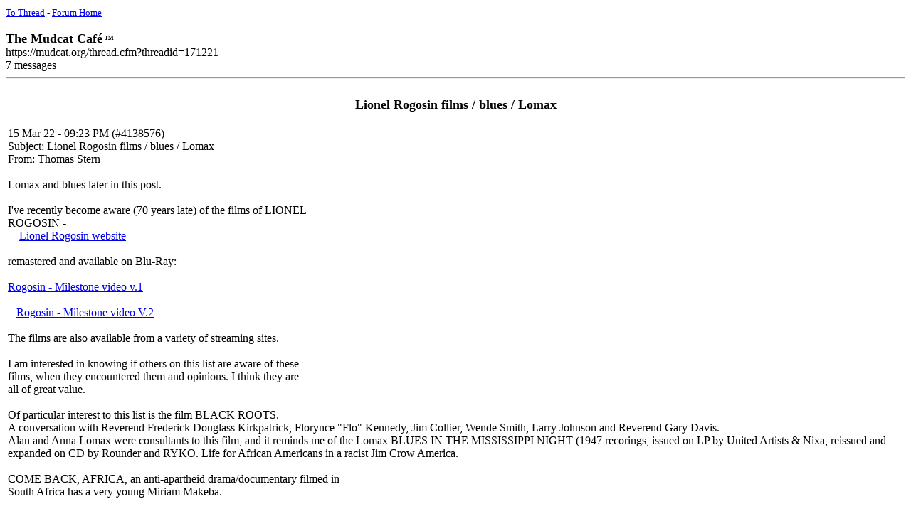

--- FILE ---
content_type: text/html;charset=utf-8
request_url: https://mudcat.org/thread_pf.cfm?threadid=171221
body_size: 3316
content:
 




<!doctype html>
<!-- Google tag (gtag.js) -->
<script async src="https://www.googletagmanager.com/gtag/js?id=G-DWTW13XX5K"></script>
<script>
  window.dataLayer = window.dataLayer || [];
  function gtag(){dataLayer.push(arguments);}
  gtag('js', new Date());

  gtag('config', 'G-DWTW13XX5K');

</script>

 


<meta name="google-site-verification" content="sT7kGXDGhreoc_td4BPm0-9x9ryxBhY84YaDvyGafzY" />

<!-- <meta name="viewport" content="width=device-width, initial-scale=1"> -->

<meta http-equiv="Content-Type" content="text/html; charset=utf-8" />


<!-- Google tag (gtag.js) -->
<script async src="https://www.googletagmanager.com/gtag/js?id=G-V87ZH9Q3H1"></script>
<script>
  window.dataLayer = window.dataLayer || [];
  function gtag(){dataLayer.push(arguments);}
  gtag('js', new Date());

  gtag('config', 'G-V87ZH9Q3H1');
</script>








<!-- removed stuff -->




<script type="text/javascript">
var _gaq = _gaq || [];
_gaq.push(['_setAccount', 'UA-2867765-1']);
_gaq.push(['_trackPageview']);
(function() {
var ga = document.createElement('script'); ga.type = 'text/javascript'; ga.async = true; 

ga.src = ('https:' == document.location.protocol ? 'https://' : 'http://') + 'stats.g.doubleclick.net/dc.js';

var s = document.getElementsByTagName('script')[0]; s.parentNode.insertBefore(ga, s);
})();
</script>

<!-- no ads for members -->


<!-- Google AdSense Auto ads code -->

<script async src="https://pagead2.googlesyndication.com/pagead/js/adsbygoogle.js"></script>
<script>
     (adsbygoogle = window.adsbygoogle || []).push({
          google_ad_client: "ca-pub-8949422757641224",
          enable_page_level_ads: true
     });
</script>



<!-- Google tag (gtag.js) -->
<script async src="https://www.googletagmanager.com/gtag/js?id=G-V87ZH9Q3H1"></script>
<script>
  window.dataLayer = window.dataLayer || [];
  function gtag(){dataLayer.push(arguments);}
  gtag('js', new Date());

  gtag('config', 'G-V87ZH9Q3H1');
</script>

<HTML>



<HEAD>
	<META NAME="ROBOTS" CONTENT="NOINDEX,NOFOLLOW" />
    <meta http-equiv="googlebot" content="noindex,nofollow,nosnippet" />


		<TITLE>Lionel Rogosin films / blues / Lomax</TITLE>
	
</HEAD>

<BODY BGCOLOR="#FFFFFF"><A NAME="top"></A>


<font size="-1"><a href="https://mudcat.org/thread.cfm?threadid=171221&messages=7">To Thread</a> - <a href="https://mudcat.org">Forum Home</a></font><br><br>

<b><font size="+1">The Mudcat Caf&eacute</font><font size="-3"> <sup>TM</sup></font></b><br>
https://mudcat.org/thread.cfm?threadid=171221<br>
7 messages
<hr><br>
<center><b><font size=+1>Lionel Rogosin films / blues / Lomax</font></b></center>

<BR>



<TABLE BORDER="0" WIDTH="100%"><TR><TD>

15 Mar 22 - 09:23 PM (#4138576)<br>
Subject: Lionel Rogosin films / blues / Lomax<BR>
From: Thomas Stern<BR>
<BR>
Lomax and blues later in this post.<br>  <br>  I've recently become aware (70 years late) of the films of LIONEL<br>  ROGOSIN - <br>  &nbsp;&nbsp;&nbsp;  <a href="http://lionelrogosin.org/">Lionel Rogosin website</a><br>  <br>  remastered and available on Blu-Ray:<br>  <br>    <a href=" https://milestonefilms.com/collections/politics-and-social-change/products/on-the-bowery">Rogosin - Milestone video v.1</a><br>  <br>  &nbsp;&nbsp;&nbsp;<a href="https://milestonefilms.com/collections/politics-and-social-change/products/come-back-africa">Rogosin - Milestone video V.2</a><br>  <br>  The films are also available from a variety of streaming sites.<br>  <br>  I am interested in knowing if others on this list are aware of these<br>  films, when they encountered them and opinions.  I think they are<br>  all of great value.<br>  <br>  Of particular interest to this list is the film BLACK ROOTS.<br>  A conversation with Reverend Frederick Douglass Kirkpatrick, Florynce "Flo" Kennedy, Jim Collier, Wende Smith, Larry Johnson and Reverend Gary Davis.<br>    Alan and Anna Lomax were consultants to this film, and it reminds me of the Lomax BLUES IN THE MISSISSIPPI NIGHT (1947 recorings, issued on LP by United Artists & Nixa, reissued and expanded on CD by Rounder and RYKO.  Life for African Americans in a racist Jim Crow America.<br>  <br>  COME BACK, AFRICA, an anti-apartheid drama/documentary filmed in <br>  South Africa has a very young Miriam Makeba.<br>  <br>  I leave it to those interested to find details, reviews, etc. abundantly available on the web.<br>  <br>  Best wishes, Thomas. <P>

<a name="">
<HR>
	
</TD></tr>
</TABLE>



<TABLE BORDER="0" WIDTH="100%"><TR><TD>

01 May 22 - 01:44 AM (#4140740)<br>
Subject: Lionel Rogosin films / blues / Lomax<BR>
From: Joe Offer<BR>
<BR>
Another lost thread. <P>

<a name="">
<HR>
	
</TD></tr>
</TABLE>



<TABLE BORDER="0" WIDTH="100%"><TR><TD>

01 May 22 - 01:46 AM (#4140741)<br>
Subject: RE: Lionel Rogosin films / blues / Lomax<BR>
From: GUEST,Thomas Stern<BR>
<BR>
<B>Date:</B> 15 Mar 22 - 09:23 PM <BR>  	  <BR>  Lomax and blues later in this post.<br>  <br>  I've recently become aware (70 years late) of the films of LIONEL<br>  ROGOSIN - <br>  &nbsp;&nbsp;&nbsp;  <a href="http://lionelrogosin.org/">Lionel Rogosin website</a><br>  <br>  remastered and available on Blu-Ray:<br>  <br>    <a href=" https://milestonefilms.com/collections/politics-and-social-change/products/on-the-bowery">Rogosin - Milestone video v.1</a><br>  <br>  &nbsp;&nbsp;&nbsp;<a href="https://milestonefilms.com/collections/politics-and-social-change/products/come-back-africa">Rogosin - Milestone video V.2</a><br>  <br>  The films are also available from a variety of streaming sites.<br>  <br>  I am interested in knowing if others on this list are aware of these<br>  films, when they encountered them and opinions.  I think they are<br>  all of great value.<br>  <br>  Of particular interest to this list is the film BLACK ROOTS.<br>  A conversation with Reverend Frederick Douglass Kirkpatrick, Florynce "Flo" Kennedy, Jim Collier, Wende Smith, Larry Johnson and Reverend Gary Davis.<br>    Alan and Anna Lomax were consultants to this film, and it reminds me of the Lomax BLUES IN THE MISSISSIPPI NIGHT (1947 recorings, issued on LP by United Artists & Nixa, reissued and expanded on CD by Rounder and RYKO.  Life for African Americans in a racist Jim Crow America.<br>  <br>  COME BACK, AFRICA, an anti-apartheid drama/documentary filmed in <br>  South Africa has a very young Miriam Makeba.<br>  <br>  I leave it to those interested to find details, reviews, etc. abundantly available on the web.<br>  <br>  Best wishes, Thomas. <P> <P>

<a name="">
<HR>
	
</TD></tr>
</TABLE>



<TABLE BORDER="0" WIDTH="100%"><TR><TD>

01 May 22 - 01:46 AM (#4140742)<br>
Subject: RE: Lionel Rogosin films / blues / Lomax<BR>
From: Joe Offer<BR>
<BR>
I confess that I don't know much about the work of Alan Lomax on blues music. Michael Taft, his successor at the American Folklife Center, is better-known for his expertise on the blues.<br>  <br>  -Joe- <P>

<a name="">
<HR>
	
</TD></tr>
</TABLE>



<TABLE BORDER="0" WIDTH="100%"><TR><TD>

07 Sep 23 - 04:43 PM (#4180903)<br>
Subject: RE: Lionel Rogosin films / blues / Lomax<BR>
From: GUEST,Ellosp<BR>
<BR>
"Black Roots" is a significant work that features important conversations with influential figures, and the involvement of Alan and Anna Lomax as consultants adds to its historical and cultural significance. Alan Lomax was renowned for his work in documenting folk music and the oral traditions of various communities, including African Americans in the Jim Crow era. "Blues in the Mississippi Night" captures some of these powerful recordings and is a valuable historical document.<br>  <br>  "Come Back, Africa" is another notable film by Rogosin, focusing on the anti-apartheid struggle in South Africa. It's an important documentary that provides insight into the political and social conditions of the time, and having a young Miriam Makeba in the film adds to its cultural significance. <P>

<a name="">
<HR>
	
</TD></tr>
</TABLE>



<TABLE BORDER="0" WIDTH="100%"><TR><TD>

07 Sep 23 - 04:43 PM (#4188521)<br>
Subject: RE: Lionel Rogosin films / blues / Lomax<BR>
From: GUEST,Ellosp<BR>
<BR>
"Black Roots" is a significant work that features important conversations with influential figures, and the involvement of Alan and Anna Lomax as consultants adds to its historical and cultural significance. Alan Lomax was renowned for his work in documenting folk music and the oral traditions of various communities, including African Americans in the Jim Crow era. "Blues in the Mississippi Night" captures some of these powerful recordings and is a valuable historical document.<br>  <br>  "Come Back, Africa" is another notable film by Rogosin, focusing on the anti-apartheid struggle in South Africa. It's an important documentary that provides insight into the political and social conditions of the time, and having a young Miriam Makeba in the film adds to its cultural significance. <P>

<a name="">
<HR>
	
</TD></tr>
</TABLE>



<TABLE BORDER="0" WIDTH="100%"><TR><TD>

14 Sep 23 - 11:40 AM (#4181605)<br>
Subject: RE: Lionel Rogosin films / blues / Lomax<BR>
From: GUEST,ammisa<BR>
<BR>
For anyone interested in exploring these films further, I recommend finding them on various streaming platforms or researching them online to find reviews, additional information, and ways to access them. By the way, if besides movies you also like to hang out with interesting girls, then <a href=https://sirrodney.com/>go</a> to a place where there are plenty of them. These movies can provide valuable historical and cultural insights and are really valuable for those interested in African American history, music and the struggle against apartheid in South Africa. <P>

<a name="">
<HR>
	
</TD></tr>
</TABLE>




</BODY>

</HTML>


--- FILE ---
content_type: text/html; charset=utf-8
request_url: https://www.google.com/recaptcha/api2/aframe
body_size: 266
content:
<!DOCTYPE HTML><html><head><meta http-equiv="content-type" content="text/html; charset=UTF-8"></head><body><script nonce="ZqS1mm6FTTOosHw0-ZvxQA">/** Anti-fraud and anti-abuse applications only. See google.com/recaptcha */ try{var clients={'sodar':'https://pagead2.googlesyndication.com/pagead/sodar?'};window.addEventListener("message",function(a){try{if(a.source===window.parent){var b=JSON.parse(a.data);var c=clients[b['id']];if(c){var d=document.createElement('img');d.src=c+b['params']+'&rc='+(localStorage.getItem("rc::a")?sessionStorage.getItem("rc::b"):"");window.document.body.appendChild(d);sessionStorage.setItem("rc::e",parseInt(sessionStorage.getItem("rc::e")||0)+1);localStorage.setItem("rc::h",'1768866814672');}}}catch(b){}});window.parent.postMessage("_grecaptcha_ready", "*");}catch(b){}</script></body></html>